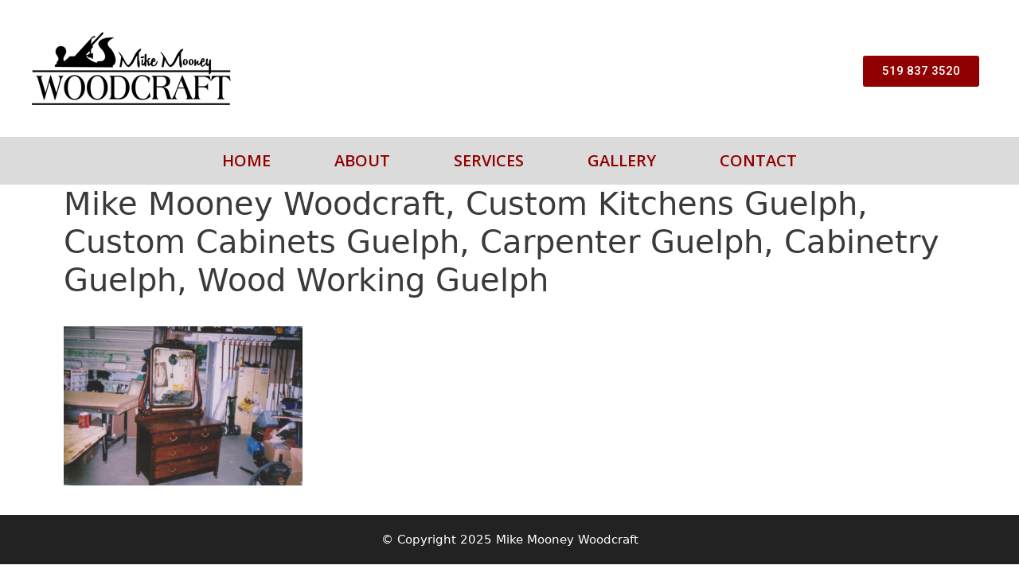

--- FILE ---
content_type: text/css
request_url: http://mikemooneywoodcraft.ca/wp-content/uploads/sites/189/elementor/css/post-18.css?ver=1643166212
body_size: 82
content:
.elementor-18 .elementor-element.elementor-element-a0a7a71 .elementor-button{background-color:#910000;}